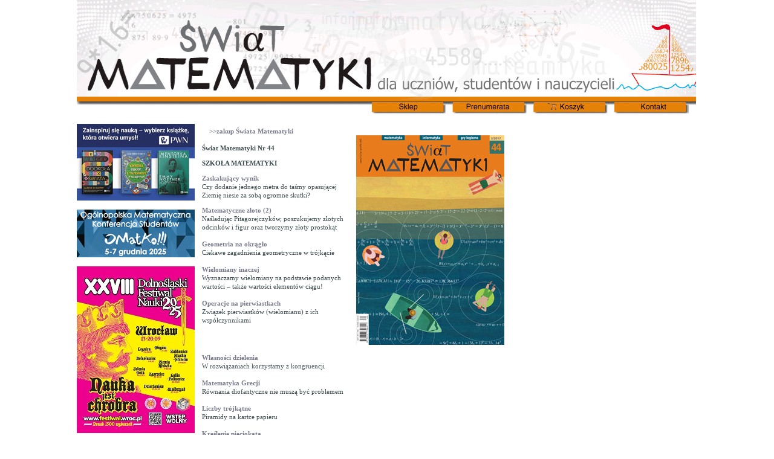

--- FILE ---
content_type: text/html
request_url: https://swiatmatematyki.pl/index.php?p=563
body_size: 6202
content:
<!DOCTYPE HTML PUBLIC "-//W3C//DTD HTML 4.01 Transitional//EN">
<HTML>
<head>
<meta http-equiv="content-type" content="text/html; charset=iso-8859-2" />
<TITLE>Świat matematyki - łamigłówki, zadania i zagadki logiczne, konkursy, zawody i olimpiady matematyczne, kółka i czasopisma matematyczne, rozrywki umysłowe, matematyka, szkoła, czasopismo, gazeta matematyka</TITLE>
<META HTTP-EQUIV="Pragma" content="cache">
<META NAME="ROBOTS" CONTENT="INDEX,FOLLOW">
<META HTTP-EQUIV="Content-Language" CONTENT="pl">
<META NAME="description" CONTENT="Świat matematyki - matematyka dla młodzieży,zadania i zagadki logiczne,rozrywki umysłowe, matematyka, szkoła,Świat matematyki - matematyka dla młodzieży,zadania i zagadki logiczne,rozrywki umysłowe, matematyka, szkoła">
<META NAME="keywords" CONTENT="łamigłówki, zadania i zagadki logiczne, konkursy, zawody i olimpiady matematyczne, kółka i czasopisma matematyczne, rozrywki umysłowe, matematyka, szkoła, czasopismo, gazeta matematyka,łamigłówki, zadania i zagadki logiczne, konkursy, zawody i olimpiady matematyczne, kółka i czasopisma matematyczne, rozrywki umysłowe, matematyka, szkoła, czasopismo, gazeta matematyka">
<META NAME="author" CONTENT="Mediacom">
<META NAME="publisher" CONTENT="www.swiatmatematyki.pl">
<META NAME="copyright" CONTENT="www.swiatmatematyki.pl">
<META NAME="audience" CONTENT="All">
<META NAME="page-type" CONTENT="Strona firmowa">
<META HTTP-EQUIV="Reply-to" CONTENT="biuro@swiatmatematyki.pl">
<META NAME="revisit-after" CONTENT="2 days">
<!--łamigłówki, zadania i zagadki logiczne, konkursy, zawody i olimpiady matematyczne, kółka i czasopisma matematyczne, rozrywki umysłowe, matematyka, szkoła, czasopismo, gazeta matematyka,łamigłówki, zadania i zagadki logiczne, konkursy, zawody i olimpiady matematyczne, kółka i czasopisma matematyczne, rozrywki umysłowe, matematyka, szkoła, czasopismo, gazeta matematyka,łamigłówki, zadania i zagadki logiczne, konkursy, zawody i olimpiady matematyczne, kółka i czasopisma matematyczne, rozrywki umysłowe, matematyka, szkoła, czasopismo, gazeta matematyka--->

<html><head>

<!-- Global site tag (gtag.js) - Google Analytics -->
<script async src="https://www.googletagmanager.com/gtag/js?id=UA-140897104-1"></script>
<script>
window.dataLayer = window.dataLayer || [];
function gtag(){dataLayer.push(arguments);}
gtag('js', new Date());

gtag('config', 'UA-140897104-1');

</script>


<meta name="verify-v1" content="qvAE23FH5LLVmsZQSlqhQshfoU2eOFTpQdvvGpuD6P0=" >

<META HTTP-EQUIV="Content-Type" CONTENT="text/html; charset=ISO-8859-2">
<link rel="Stylesheet" href="css/default.css" type="text/css">
<script language="JavaScript1.2" src="js/default.js" type="text/javascript"></script>
<script language="JavaScript1.2" src="js/jquery.js" type="text/javascript"></script>
<style>.bsk {visibility:visible}</style>
</HEAD>
<BODY>
<center>
<TABLE WIDTH=1024 BORDER=0 CELLPADDING=0 CELLSPACING=0>
<TR><TD COLSPAN=5 width=1024 height=190 style="background-color:#ffffff;background-repeat:no-repeat;background-image:url(readfile.php?fle=file551a8da0d1f86.201503311405)" valign="bottom">
<a href="./" style="display:block;height:155px;width:1024px">&nbsp;</a>
<a href="index.php?sh=1" style="border:0px solid red;margin-left:485px;  width:120px;height:16px;line-height:16px;"><img src="images/npw.gif" alt="" width=120 height=16 /></a>
<a href="index.php?pr=1" style="border:0px solid red;margin-left:10px; width:120px;height:16px;line-height:16px;"><img src="images/npw.gif" alt="" width=120 height=16 /></a>
<a href="index.php?bsk=1&do=show" style="border:0px solid red;margin-left:10px; width:120px;height:16px;line-height:16px;"><img src="images/npw.gif" alt="" width=120 height=16 /></a>
<a href="index.php?p=3" style="border:0px solid red;margin-left:10px; width:120px;height:16px;line-height:16px;"><img src="images/npw.gif" alt="" width=120 height=16 /></a>
</div>

</TD>
</TR>
<TR>
<TD WIDTH=80 valign=top align="left">
<table cellspacing=0 cellpadding=0 border=0>
<tr>
<td>
<img src="images/npw.gif" width=80 height=15 alt=""></td>
</tr>
<tr>
<td>


<a href="https://swiatmatematyki.pl/index.php?p=1208" target="_blank"><img border="0" src="readfile.php?fle=file68ac90a8aa814.202508251834" alt="SM78 Zainspiruj się nauką PWN"></a>
<div><img src="images/npw.gif" alt="" height=15></div><a href="https://swiatmatematyki.pl/index.php?p=1209" target="_blank"><img border="0" src="readfile.php?fle=file68acbb2329913.202508252136" alt="SM78 Ogólnopolska Matematyczna Konferencja Studentów OMatKo 2025"></a>
<div><img src="images/npw.gif" alt="" height=15></div><a href="https://www.festiwal.wroc.pl/o-festiwalu-2/" target="_blank"><img border="0" src="readfile.php?fle=file682c90e64d945.202505201625" alt="SM_77 Dolnośląski Festiwal Nauki 2025"></a>
<div><img src="images/npw.gif" alt="" height=15></div><a href="https://swiatmatematyki.pl/index.php?p=1189" target="_blank"><img border="0" src="readfile.php?fle=file67a796f8d2cb7.202502081840" alt="SM76_18 lat Świata Matematyki"></a>
<div><img src="images/npw.gif" alt="" height=15></div><a href="https://www.facebook.com/PWNstem?fref=mentions&ref=embed_page" target="_blank"><img border="0" src="readfile.php?fle=file66b47f250b6d6.202408081017" alt="SM74_PWN SYSTEM"></a>
<div><img src="images/npw.gif" alt="" height=15></div><table border=0 cellspacing=0 cellpadding=0  >
  <tr>
    <td  class="menuheader1"><a href="http://swiatmatematyki.pl/" target="_blank"><img border="0" src="readfile.php?fle=file4f8ffa0f6dadd.201204191342" alt="Świat matematyki"></a></td>
  </tr>
  <tr>
    <td style="background-image:url(images/menu_bgr.gif)" class="menucontent1">
    <table cellspacing=0 cellpadding=0 border=0>
      <tr><td><img src="images/npw.gif" alt="" height=3></td></tr>
      <tr><td width=17><img src="images/npw.gif" alt="" width=17 /></td><td><a href="index.php?p=11" class="topmenu">Opis czasopisma</a><br><img src="images/npw.gif" alt="" height=1><br><a href="index.php?p=349" class="topmenu">(regulamin sprzedaży/polityka prywatności)<br></a><br><img src="images/npw.gif" alt="" height=1><br><a href="index.php?p=1220" class="topmenu"><b>Świat Matematyki nr 79</b></a><br><img src="images/npw.gif" alt="" height=1><br><a href="index.php?p=1047" class="topmenu">- POPRZEDNIE WYDANIA -</a><br><img src="images/npw.gif" alt="" height=1><br><a href="index.php?p=1046" class="topmenu">DODATEK SPECJALNY</a><br><img src="images/npw.gif" alt="" height=1><br><a href="index.php?p=467" class="topmenu">ROZWIĄZANIA ZADAŃ</a><br><img src="images/npw.gif" alt="" height=1><br><a href="index.php?p=233" class="topmenu">Listy od Czytelników</a><br><img src="images/npw.gif" alt="" height=1><br><a href="index.php?p=3" class="topmenu">Wydawca/kontakt</a><br><img src="images/npw.gif" alt="" height=1><br><a href="index.php?p=503" class="topmenu">Archiwum strony</a></td></tr>
    </table>
    <img src="images/npw.gif" alt="" height=6></td>
  </tr>
  <Tr>
    <td><img alt="" src="images/menu_down.gif" width=195 height=1 /></td>
  </Tr>
</table>
<img src="images/npw.gif" alt="" height=15><br />
<table border=0 cellspacing=0 cellpadding=0  >
  <tr>
    <td  class="menuheader14"><img border="0" src="readfile.php?fle=file4f8ffaac24bd4.201204191344" alt="Wydarzenia"></td>
  </tr>
  <tr>
    <td style="background-image:url(images/menu_bgr.gif)" class="menucontent14">
    <table cellspacing=0 cellpadding=0 border=0>
      <tr><td><img src="images/npw.gif" alt="" height=3></td></tr>
      <tr><td width=17><img src="images/npw.gif" alt="" width=17 /></td><td><a href="index.php?p=502" class="topmenu">Konkursy Świata Matematyki</a><br><img src="images/npw.gif" alt="" height=1><br><a href="index.php?p=289" class="topmenu">Imprezy matematyczne</a><br><img src="images/npw.gif" alt="" height=1><br><a href="index.php?p=293" class="topmenu">Świat przedszkolaka</a></td></tr>
    </table>
    <img src="images/npw.gif" alt="" height=6></td>
  </tr>
  <Tr>
    <td><img alt="" src="images/menu_down.gif" width=195 height=1 /></td>
  </Tr>
</table>
<img src="images/npw.gif" alt="" height=15><br />
<table border=0 cellspacing=0 cellpadding=0  >
  <tr>
    <td  class="menuheader5"><img border="0" src="readfile.php?fle=file4f8ffb092fae9.201204191346" alt="dydaktyka matematyki"></td>
  </tr>
  <tr>
    <td style="background-image:url(images/menu_bgr.gif)" class="menucontent5">
    <table cellspacing=0 cellpadding=0 border=0>
      <tr><td><img src="images/npw.gif" alt="" height=3></td></tr>
      <tr><td width=17><img src="images/npw.gif" alt="" width=17 /></td><td><a href="index.php?p=1031" class="topmenu">Muzyka a liczby zaprzyjaźnione</a><br><img src="images/npw.gif" alt="" height=1><br><a href="index.php?p=1017" class="topmenu">Fraktale</a><br><img src="images/npw.gif" alt="" height=1><br><a href="index.php?p=1016" class="topmenu">Japońskie mnożenie obrazkowe</a><br><img src="images/npw.gif" alt="" height=1><br><a href="index.php?p=1013" class="topmenu">Zadania dla każdego (1)</a><br><img src="images/npw.gif" alt="" height=1><br><a href="index.php?p=1012" class="topmenu">Egzamin po ósmej klasie (SM61)</a><br><img src="images/npw.gif" alt="" height=1><br><a href="index.php?p=260" class="topmenu">Marnowanie talentów</a><br><img src="images/npw.gif" alt="" height=1><br><a href="index.php?p=244" class="topmenu">Matematyka - zawód przyszłości</a><br><img src="images/npw.gif" alt="" height=1><br><a href="index.php?p=245" class="topmenu">Ranking najlepszych zawodów</a><br><img src="images/npw.gif" alt="" height=1><br><a href="index.php?p=35" class="topmenu">Samodzielna praca z tekstem</a><br><img src="images/npw.gif" alt="" height=1><br><a href="index.php?p=37" class="topmenu">Nauka przez rozrywkę</a><br><img src="images/npw.gif" alt="" height=1><br><a href="index.php?p=246" class="topmenu">>> więcej</a></td></tr>
    </table>
    <img src="images/npw.gif" alt="" height=6></td>
  </tr>
  <Tr>
    <td><img alt="" src="images/menu_down.gif" width=195 height=1 /></td>
  </Tr>
</table>
<img src="images/npw.gif" alt="" height=15><br />
<script type="text/javascript">
									$("td.menucontent5").hide();
									$("td.menuheader5").css("cursor","pointer").click(function(){$("td.menucontent5").slideToggle("fast")});
									
							</script><table border=0 cellspacing=0 cellpadding=0  >
  <tr>
    <td  class="menuheader2"><img border="0" src="readfile.php?fle=file4f8ffbaec6759.201204191349" alt="Matematyka rozrywkowa"></td>
  </tr>
  <tr>
    <td style="background-image:url(images/menu_bgr.gif)" class="menucontent2">
    <table cellspacing=0 cellpadding=0 border=0>
      <tr><td><img src="images/npw.gif" alt="" height=3></td></tr>
      <tr><td width=17><img src="images/npw.gif" alt="" width=17 /></td><td><a href="index.php?p=358" class="topmenu">Anegdoty</a><br><img src="images/npw.gif" alt="" height=1><br><a href="index.php?p=80" class="topmenu">Zadania do rozwiązania</a><br><img src="images/npw.gif" alt="" height=1><br><a href="index.php?p=99" class="topmenu">Zadania + rozwiązania</a><br><img src="images/npw.gif" alt="" height=1><br><a href="index.php?p=240" class="topmenu">>> więcej</a></td></tr>
    </table>
    <img src="images/npw.gif" alt="" height=6></td>
  </tr>
  <Tr>
    <td><img alt="" src="images/menu_down.gif" width=195 height=1 /></td>
  </Tr>
</table>
<img src="images/npw.gif" alt="" height=15><br />
<script type="text/javascript">
									$("td.menucontent2").hide();
									$("td.menuheader2").css("cursor","pointer").click(function(){$("td.menucontent2").slideToggle("fast")});
									
							</script><table border=0 cellspacing=0 cellpadding=0  >
  <tr>
    <td  class="menuheader6"><img border="0" src="readfile.php?fle=file4f8ffc032d18b.201204191350" alt="Historie matematyczne"></td>
  </tr>
  <tr>
    <td style="background-image:url(images/menu_bgr.gif)" class="menucontent6">
    <table cellspacing=0 cellpadding=0 border=0>
      <tr><td><img src="images/npw.gif" alt="" height=3></td></tr>
      <tr><td width=17><img src="images/npw.gif" alt="" width=17 /></td><td><a href="index.php?p=1030" class="topmenu">&#8226; Matematyka hinduska i w świecie arabskim</a><br><img src="images/npw.gif" alt="" height=1><br><a href="index.php?p=1029" class="topmenu">&#8226; Pitagoras z Samos i Archimedes</a><br><img src="images/npw.gif" alt="" height=1><br><a href="index.php?p=1015" class="topmenu">&#8226; Oko Horusa</a><br><img src="images/npw.gif" alt="" height=1><br><a href="index.php?p=1014" class="topmenu">&#8226; Dzień liczby PI</a><br><img src="images/npw.gif" alt="" height=1><br><a href="index.php?p=501" class="topmenu">&#8226; Hipokrates z Chios</a><br><img src="images/npw.gif" alt="" height=1><br><a href="index.php?p=440" class="topmenu">&#8226; Fakty o liczbie PI</a><br><img src="images/npw.gif" alt="" height=1><br><a href="index.php?p=418" class="topmenu">&#8226; Cytaty słynnych osób</a><br><img src="images/npw.gif" alt="" height=1><br><a href="index.php?p=353" class="topmenu">&#8226; Powiedzenia sławnych</a><br><img src="images/npw.gif" alt="" height=1><br><a href="index.php?p=346" class="topmenu">&#8226; Nauczanie w Rzymie</a><br><img src="images/npw.gif" alt="" height=1><br><a href="index.php?p=337" class="topmenu">&#8226; Biografia Pitagorasa</a><br><img src="images/npw.gif" alt="" height=1><br><a href="index.php?p=328" class="topmenu">&#8226; Niezwykli geniusze</a><br><img src="images/npw.gif" alt="" height=1><br><a href="index.php?p=242" class="topmenu">&#8226; Matematyk genetykiem</a><br><img src="images/npw.gif" alt="" height=1><br><a href="index.php?p=130" class="topmenu">&#8226; Historia zera</a><br><img src="images/npw.gif" alt="" height=1><br><a href="index.php?p=44" class="topmenu">&#8226; Cyfrowa historia</a><br><img src="images/npw.gif" alt="" height=1><br><a href="index.php?p=76" class="topmenu">&#8226; Historia liczby <img src="readfile.php?fle=file48e623dac85d9.200810031553" align=absMiddle border=0 name=img_48ea1e4c5745d valign="middle"></a><br><img src="images/npw.gif" alt="" height=1><br><a href="index.php?p=138" class="topmenu">>> więcej</a></td></tr>
    </table>
    <img src="images/npw.gif" alt="" height=6></td>
  </tr>
  <Tr>
    <td><img alt="" src="images/menu_down.gif" width=195 height=1 /></td>
  </Tr>
</table>
<img src="images/npw.gif" alt="" height=15><br />
<script type="text/javascript">
									$("td.menucontent6").hide();
									$("td.menuheader6").css("cursor","pointer").click(function(){$("td.menucontent6").slideToggle("fast")});
									
							</script><a href="https://www.empik.com/salony-empik" target="_blank"><img border="0" src="readfile.php?fle=file5ea6c3e549114.202004271337" alt="empik"></a>
<div><img src="images/npw.gif" alt="" height=15></div><a href="http://swiatmatematyki.pl/index.php?p=362" target="_blank"><img border="0" src="readfile.php?fle=file609c0eee41ddc.202105121922" alt="KPM_01"></a>
<div><img src="images/npw.gif" alt="" height=15></div><img border="0" src="readfile.php?fle=file4f912f5522f20.201204201141" alt="paypal">
<div><img src="images/npw.gif" alt="" height=15></div><table border=0 cellspacing=0 cellpadding=0  >
  <tr>
    <td  class="menuheader-23222"><img src="images/newsletter.gif" alt="" /></td>
  </tr>
  <tr>
    <td style="background-image:url(images/menu_bgr.gif)" class="menucontent-23222">
    <table cellspacing=0 cellpadding=0 border=0>
      <tr><td><img src="images/npw.gif" alt="" height=3></td></tr>
      <tr><td width=17><img src="images/npw.gif" alt="" width=17 /></td><td><form method="POST" action="/index.php?p=563">
                Email:<br/><input type="hidden" name="newsletter" value="1" />
                  <input type="text" name="newsletter_email" value="" /><br/>
                  <input type="radio" value="in" name="newsletter_action" checked /> zapisz
                  <input type="radio" value="out" name="newsletter_action"  /> wypisz
                <br/>
                <input type="submit" value="Zapisz" />
        </form></td></tr>
    </table>
    <img src="images/npw.gif" alt="" height=6></td>
  </tr>
  <Tr>
    <td><img alt="" src="images/menu_down.gif" width=195 height=1 /></td>
  </Tr>
</table>
<img src="images/npw.gif" alt="" height=15><br />

</td>
</tr>
<tr>
<td>
<form name="srch" action="index.php" method="get" onSubmit="if(this.elements.q.value==''){this.elements.q.focus();return false;}">
<input type=hidden name="sr" value=1>
<img src="images/npw.gif" alt="przeszukaj serwis" width=17 height=2 />SZUKAJ W SERWISIE<br />
<img src="images/npw.gif" alt="" width=17 height=2 /><input type=text name=q style="width:126px"><img src="images/npw.gif" alt="" width=9 height=2 /><input type="image" src="images/btt_szukaj.gif" align="middle">
</form>
</td>
</tr>
</table>

</TD>
<td width=12 rowspan=2><img src="images/npw.gif" alt="" height=5 width=12 /></td>
<TD valign="top" width=530 rowspan=2>                <div class="bsk" align="right" style="padding:3px;padding-right:37px" style="font-size:10px"></div><div align="left"><table cellspacing=0 cellpadding=0 border=0 width=500><tr><td width="100%"  bgcolor="#ffffff" ><table cellspacing=0 cellpadding=0 border=0 width=500><tr>
                                                          <td><p>&nbsp;<br />&nbsp;&nbsp;&nbsp;&nbsp;<a href="/index.php?sh=1">&gt;&gt;zakup Świata Matematyki</a>&nbsp;</p></td></tr></table></td></tr></table><table cellspacing=0 cellpadding=0 border=0 width=500><tr><td width="100%"  bgcolor="#ffffff" ><table cellspacing=0 cellpadding=0 border=0 width=500><tr>
                                                            <td align="left" valign="top" width=245><p><strong>&nbsp;&nbsp;<br /></strong><strong>Świat Matematyki Nr 44<br /></strong></p><p><strong>SZKOŁA MATEMATYKI</strong></p><p><strong><a href="/index.php?p=590">Zaskakujący wynik</a><br /></strong>Czy dodanie jednego metra do&nbsp;taśmy opasującej Ziemię niesie za&nbsp;sobą ogromne skutki?</p><p><a href="/index.php?p=591"><strong>Matematyczne złoto (2)</strong></a><br />Naśladując Pitagorejczyk&oacute;w, poszukujemy złotych odcink&oacute;w i&nbsp;figur oraz tworzymy złoty prostokąt<br /><strong><br /><a href="/index.php?p=592">Geometria na&nbsp;okrągło</a></strong><br />Ciekawe zagadnienia geometryczne w&nbsp;tr&oacute;jkącie<br /><strong><br /><a href="/index.php?p=593">Wielomiany inaczej</a></strong><br />Wyznaczamy wielomiany na&nbsp;podstawie podanych wartości &ndash; także wartości element&oacute;w ciągu!<br /><strong><br /><a href="/index.php?p=594">Operacje na&nbsp;pierwiastkach</a></strong><br />Związek pierwiastk&oacute;w (wielomianu) z&nbsp;ich wsp&oacute;łczynnikami<strong><br /></strong></p></td>
                                                            <td><img src="images/npw.gif" alt="" width=10 height=2></td>
                                                            <td width=245 align="right" valign="top"> <img border=0 alt="" src="readfile.php?fle=file5938037ea58d0"></td>
                                                          </tr></table></td></tr></table><table cellspacing=0 cellpadding=0 border=0 width=500><tr><td width="100%"  bgcolor="#ffffff" ><table cellspacing=0 cellpadding=0 border=0 width=500><tr>
                                                          <td><p>&nbsp;<br /><a href="/index.php?p=595"><strong>Własności dzielenia</strong></a><br />W rozwiązaniach korzystamy z&nbsp;kongruencji<br /><strong><br /><a href="/index.php?p=596">Matematyka Grecji</a></strong><br />R&oacute;wnania diofantyczne nie muszą być problemem<br /><strong><br /><a href="/index.php?p=597">Liczby tr&oacute;jkątne</a></strong><br />Piramidy na&nbsp;kartce papieru<br /><strong><br /><a href="/index.php?p=598">Kreślenie pięciokąta</a></strong><br />Czy &bdquo;pięciokąt foremny&rdquo; kreślony na&nbsp;papierze popularną metodą jest foremny?<br /><strong><br /><a href="/index.php?p=599">Długie liczby</a></strong><br />Operacje na&nbsp;długich liczbach przy&nbsp;pomocy jedynek<br /><strong><br /><a href="/index.php?p=600">Nauka programowania</a></strong><br />Kurs programowania JavaScript (2)</p><p><strong>ZADANIA DO&nbsp;ROZWIAZANIA</strong></p><p>Zadania Diofantosa;&nbsp;Tr&oacute;jkątne liczby Okrąg wpisany;&nbsp;Czy to możliwe?;&nbsp;Poszukiwania złota Zadanie lucas&rsquo;a;&nbsp;Tajemnice wielomian&oacute;w;&nbsp;Reszty z&nbsp;dzielenia;&nbsp;Trudne działania;&nbsp;Podr&oacute;ż na&nbsp;księżyc;&nbsp;</p><p><strong>KONKURS</strong>&nbsp;KAKURO&nbsp;na WAKACJE</p><p>* * *</p><p><strong>Drodzy Czytelnicy</strong></p><p>Nareszcie POCZĄTEK WAKACJI! Nadchodzi gorące lato, kt&oacute;re przypomina nam ulice południowych kraj&oacute;w, po&nbsp;kt&oacute;rych chodzą &nbsp;skąpo odziani mieszkańcy Aleksandrii. Wśr&oacute;d nich jest też Diofantos, grecki matematyk, kt&oacute;ry pomimo żaru bijącego z&nbsp;nieba zadaje Wam trudne zadania &ndash; z&nbsp;pewnością je pokonacie.</p><p><a href="/index.php?p=564">&gt;&gt;więcej</a></p><p>&nbsp;</p><p><strong>&nbsp;</strong></p></td></tr></table></td></tr></table></div><br /><br /></TD>
<td width=12 rowspan=2><img src="images/npw.gif" alt="" height=5 width=12 /></td>

<TD WIDTH=248 valign=top align="right"><br/>
<iframe src="//www.facebook.com/plugins/likebox.php?href=http%3A%2F%2Fwww.facebook.com%2FSwiatMatematyki&amp;width=248&amp;height=590&amp;colorscheme=light&amp;show_faces=true&amp;border_color&amp;stream=true&amp;header=true&amp;appId=170666136333511" scrolling="no" frameborder="0" style="border:none; overflow:hidden; width:248px; height:590px;margin-bottom:10px" allowTransparency="true"></iframe>
<table cellspacing=0 cellpadding=0 border=0>
<tr>
<td>
<img src="images/npw.gif" width=220 height=15 alt=""></td>
</tr>
<tr><td>
</td></tr>
<tr>
<td align="right"><table border=0 cellspacing=0 cellpadding=0  width="248">
  <tr>
    <td   width="248" class="menuheader17"><a href="https://swiatmatematyki.pl/index.php?p=1220" target="_blank"><img border="0" src="readfile.php?fle=file50c1f02e08f6d.201212071433" alt="niebawem nowy Świat Matematyki"></a></td>
  </tr>
  <tr>
    <td style=" " class="menucontent17">
    <table cellspacing=0 cellpadding=0  >
      <tr><td><img src="images/npw.gif" alt="" height=3></td></tr>
      <tr><td width=15><img src="images/npw.gif" alt="" width=15 /></td><td><table width="100%" cellspacing="0" cellpadding="0">    <tbody>        <tr>            <td valign="top">            <p>&nbsp;</p>            </td>            <td><img width="68" height="96" alt="" src="/files/UserFiles/image/okladka_sm_79_68.jpg" /></td>            <td>&nbsp;</td>            <td width="100%" valign="top">            <table width="100%" border="0" cellspacing="0" cellpadding="0">                <tbody>                    <tr>                        <td width="100%">                        <table width="100%" height="99" border="0" cellspacing="0" cellpadding="0">                            <tbody>                                <tr>                                    <td>                                    <p>ISSN 189774645<br />                                    <strong>Świat Matematyki&nbsp; Nr&nbsp;79&nbsp;</strong>(2025)</p>                                    </td>                                </tr>                                <tr>                                    <td><strong>12.00 PLN, 5.00 &euro;<br />                                    &nbsp;</strong></td>                                </tr>                                <tr>                                    <td><a href="https://swiatmatematyki.pl/index.php?p=1220"><img alt="" border="0" src="/images/shoplist_button_long.gif" /></a></td>                                </tr>                            </tbody>                        </table>                        </td>                    </tr>                </tbody>            </table>            </td>        </tr>    </tbody></table></td></tr>
    </table>
    <img src="images/npw.gif" alt="" height=6></td>
  </tr>
  <Tr>
    <td><img alt="" src="images/menu_down.gif" width=248 height=1 /></td>
  </Tr>
</table>
<img src="images/npw.gif" alt="" height=15><br />
<a href="http://swiatmatematyki.pl/index.php?p=354" target="_blank"><img border="0" src="readfile.php?fle=file4f9166f076cd3.201204201538" alt="PARTNERZY"></a>
<div><img src="images/npw.gif" alt="" height=15></div><a href="http://alteredukacja.pl" target="_blank"><img border="0" src="readfile.php?fle=file609c0fdbe13d6.202105121926" alt="alter edukacja"></a>
<div><img src="images/npw.gif" alt="" height=15></div><a href="http://pitagoras.pl" target="_blank"><img border="0" src="readfile.php?fle=file609c1029d034e.202105121928" alt="Test IQ"></a>
<div><img src="images/npw.gif" alt="" height=15></div><a href="http://pl.jobrapido.com/?q=nauczyciel" target="_blank"><img border="0" src="readfile.php?fle=file609c105f1e354.202105121929" alt="oferty pracy nauczyciel"></a>
<div><img src="images/npw.gif" alt="" height=15></div><a href="http://www.piatnik.pl/index.html" target="_blank"><img border="0" src="readfile.php?fle=file609c0f900eb3d.202105121925" alt="Piatnik"></a>
<div><img src="images/npw.gif" alt="" height=15></div><a href="http://www.spinor.stolorz.pl/index.php?okienko=puste.php" target="_blank"><img border="0" src="readfile.php?fle=file609c109803297.202105121930" alt="spinor's"></a>
<div><img src="images/npw.gif" alt="" height=15></div><table border=0 cellspacing=0 cellpadding=0  width="248">
  <tr>
    <td   width="248" class="menuheader43"><div style="height:22px;line-height:22px;background:#474D5A;color:#fff;font-weight:bold;padding-left:25px"></div></td>
  </tr>
  <tr>
    <td style=" " class="menucontent43">
    <table cellspacing=0 cellpadding=0  >
      <tr><td><img src="images/npw.gif" alt="" height=3></td></tr>
      <tr><td width=15><img src="images/npw.gif" alt="" width=15 /></td><td><p style="margin: 0cm 0cm 0pt" class="MsoNormal" align="center"><span style="font-family: &quot;Arial Narrow&quot;; font-size: 10pt">Ta strona wykorzystuje pliki cookie zgodnie&nbsp;<br />z ustawieniami Twojej przeglądarki. </span></p><p style="margin: 0cm 0cm 0pt" class="MsoNormal" align="center"><span style="font-family: &quot;Arial Narrow&quot;; font-size: 10pt">W każdej chwili możesz zmienić ustawienia swojej przeglądarki i wyłączyć cookie. Korzystając ze strony wyrażasz zgodę na używanie cookie, </span></p><p style="margin: 0cm 0cm 0pt" class="MsoNormal" align="center"><span style="font-family: &quot;Arial Narrow&quot;; font-size: 10pt">zgodnie z aktualnymi ustawieniami przeglądarki.</span></p></td></tr>
    </table>
    <img src="images/npw.gif" alt="" height=6></td>
  </tr>
  <Tr>
    <td><img alt="" src="images/menu_down.gif" width=248 height=1 /></td>
  </Tr>
</table>
<img src="images/npw.gif" alt="" height=15><br />

</td>
</tr>

</table>

</TD>
</tr><tr><td valign="bottom" align="left"><img src="images/npw.gif" alt="" height=90 /><br />
<!--         <img src="images/koliber.gif" alt="" />--></td></tr>
<TR>
<TD COLSPAN=5 align="left"><img src="images/npw.gif" alt="" height=2>
<img src="images/npw.gif" width=5 alt=""/>&copy;2004 made and hosted by <a href="http://www.mediacom.com.pl" target=_blank><span class="stopka">mediacom</span></a>
</TD>
</TR>
</TABLE>
</center>
<!--#-addata-#-->
<!--
<script type="text/javascript">
//var gaJsHost = (("https:" == document.location.protocol) ? "https://ssl." : "http://www.");
//document.write(unescape("%3Cscript src='" + gaJsHost + "google-analytics.com/ga.js' type='text/javascript'%3E%3C/script%3E"));
</script>
<script type="text/javascript">
//var pageTracker = _gat._getTracker("UA-4825623-1");
//pageTracker._initData();
//pageTracker._trackPageview();
</script>
-->

<script type="text/javascript">
var gaJsHost = (("https:" == document.location.protocol) ? "https://ssl." : "http://www.");
document.write(unescape("%3Cscript src='" + gaJsHost + "google-analytics.com/ga.js' type='text/javascript'%3E%3C/script%3E"));
</script>
<script type="text/javascript">
try {
var pageTracker = _gat._getTracker("UA-425098-3");
pageTracker._trackPageview();
} catch(err) {}</script>

</BODY>
</HTML>

--- FILE ---
content_type: text/css
request_url: https://swiatmatematyki.pl/css/default.css
body_size: 183
content:
.bsk { visibility:hidden}
a img {border:0px !important}

table.baskettbl {margin-left:auto;margin-right:auto;width:440px}
table.baskettbl td {font-size:11px}
table.baskettbl th {font-size:11px}


td,p{
	font-size:11px;
	line-height:14px;
	font-family:Verdana,Tahoma;
	color:#39484B;
}
body{
	font-size:11px;
	line-height:14px;
	font-family:Verdana,Tahoma;
	color:#39484B;
	padding:0px;
	margin:0px;
}

.stopka{
	font-size:9px;
	font-family:Verdana,Tahoma;
	color:#333333;
}

a{
	font-size:11px;
	line-height:14px;
	font-family:Verdana,Tahoma;
	color:#77798B;
	font-weight:bold;
	text-decoration:none;
}
a:hover{
	font-size:11px;
	line-height:14px;
	font-family:Verdana,Tahoma;
	color:#162710;
	font-weight:bold;
	text-decoration:none;
}


a.topmenu{
	font-size:11px;
	line-height:14px;
	font-family:Verdana,Tahoma;
	color:#131E0E;
  font-weight:normal;
	text-decoration:none;
}
a.topmenu:hover{
	font-size:11px;
	line-height:14px;
	font-family:Verdana,Tahoma;
	color:#131E0E;
  font-weight:normal;
	text-decoration:none;
}

